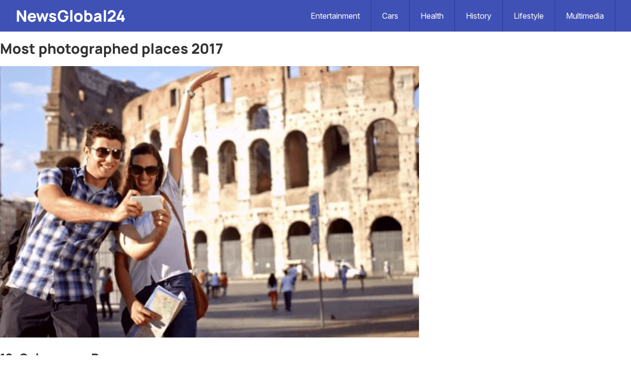

--- FILE ---
content_type: text/html; charset=UTF-8
request_url: https://newsglobal24.com/most-photographed-places-2017/
body_size: 13193
content:
<!DOCTYPE html>
<html lang="en-US" class="no-js">
<head>
	<meta charset="UTF-8">
	<meta name="viewport" content="initial-scale = 1.0,maximum-scale = 1.0" />
	<meta name="description" content="Newsglobal24 brings you fun, entertaining and educational content from across the globe."/>
	<link rel="icon" href="https://newsglobal24.com/wp-content/themes/minimal_twentysixteen/favicon.ico" type="image/x-icon" />
	<link rel="profile" href="http://gmpg.org/xfn/11">
	<link rel="pingback" href="https://newsglobal24.com/xmlrpc.php">
	<link rel="stylesheet" href="https://cdnjs.cloudflare.com/ajax/libs/font-awesome/4.7.0/css/font-awesome.min.css">
	<link rel="preconnect" href="https://fonts.googleapis.com">
	<link rel="preconnect" href="https://fonts.gstatic.com" crossorigin>
	<link href="https://fonts.googleapis.com/css2?family=Inter:ital,opsz,wght@0,14..32,100..900;1,14..32,100..900&display=swap" rel="stylesheet">
	<link rel="stylesheet" href="https://newsglobal24.com/wp-content/themes/minimal_twentysixteen/style.css" type="text/css" />
    <link rel="stylesheet" href="https://newsglobal24.com/wp-content/themes/minimal_twentysixteen/fv-style.css" type="text/css" />
	<link rel="stylesheet" href="https://newsglobal24.com/wp-content/themes/minimal_twentysixteen/font.css" type="text/css" />
	<script src="//code.jquery.com/jquery-1.11.2.min.js"></script>
		<!-- Global site tag (gtag.js) - Google Analytics -->
<script async src="https://www.googletagmanager.com/gtag/js?id=UA-160014671-1"></script>
<script>
  window.dataLayer = window.dataLayer || [];
  function gtag(){dataLayer.push(arguments);}
  gtag('js', new Date());

  gtag('config', 'UA-160014671-1');
</script>
	
	<!-- 	reactive account for adsense -->
	<script async src="https://pagead2.googlesyndication.com/pagead/js/adsbygoogle.js?client=ca-pub-7145348502435604"
     crossorigin="anonymous"></script>
	
</head>

<body class="post-template-default single single-post postid-1168 single-format-standard wp-custom-logo">
	<header class="header">
		<div class="header-wrap">
		  <a href="/" class="logo">NewsGlobal24</a>
		  <input class="menu-btn" type="checkbox" id="menu-btn" />
		  <label class="menu-icon" for="menu-btn"><span class="navicon"></span></label>
		  <ul class="menu">
			  <li><a href="/category/entertainment/">Entertainment</a></li>
			  <li><a href="/category/cars/">Cars</a></li>
			  <li><a href="/category/health/">Health</a></li>
			  <li><a href="/category/history/">History</a></li>
			  <li><a href="/category/lifestyle/">Lifestyle</a></li>
			  <li><a href="/category/multimedia/">Multimedia</a></li>
		  </ul>
		</div>
	</header>
	<div class="wrap" id="article-blog">

		
			<div class="article-body">
				
				<h1>Most photographed places 2017</h1>

				<p><p><a href="http://newsglobal24.com/most-photographed-places-2017/2/"><br />
<img decoding="async" src="http://newsglobal24.com/wp-content/uploads/2017/04/rome.jpg" alt="Most photographed places 2017" width="100%" height="472" class="alignnone size-full wp-image-1175" srcset="https://newsglobal24.com/wp-content/uploads/2017/04/rome.jpg 730w, https://newsglobal24.com/wp-content/uploads/2017/04/rome-300x194.jpg 300w" sizes="(max-width: 730px) 100vw, 730px" /><br />
</a></p>
<h2 style="font-size: 1.5em;margin-bottom: 0;">12. Colosseum, Rome</h2>
<p><script async src="//pagead2.googlesyndication.com/pagead/js/adsbygoogle.js"></script><br />
<!-- newsglobal-content-resp --><br />
<ins class="adsbygoogle"
     style="display:block"
     data-ad-client="ca-pub-7145348502435604"
     data-ad-slot="3164656573"
     data-ad-format="auto"></ins><br />
<script>
(adsbygoogle = window.adsbygoogle || []).push({});
</script></p>
<p>Instagram has revealed the 10 most photographed places in the world over the past 1 year. The social media platform, which tracks image location via geotagging has managed to put together a list of the most snapped places on the planet. Places on the list are not surprising, many range from some of the most iconic places in the world to areas with extremely high touristic attractions.</p>
<p><a class="next-nav" href="http://newsglobal24.com/most-photographed-places-2017/2/">&#62;</a></p>
</p>
				
				
								
										<div class="pgntn-page-pagination pgntn-multipage">
							<div class="pgntn-page-pagination-block">
																	<span class='pgntn-page-pagination-intro'>Pages ( 1 of 12 ): </span>
																		<span class="page-numbers current">1</span>
									<a href="https://newsglobal24.com/most-photographed-places-2017/2/" class="post-page-numbers">2</a><a href="https://newsglobal24.com/most-photographed-places-2017/3/" class="post-page-numbers">3</a>										<span class="pgntn-elipses">...</span>
										<a href="https://newsglobal24.com/most-photographed-places-2017/12/" class="post-page-numbers">12</a><a href="https://newsglobal24.com/most-photographed-places-2017/2/" class="post-page-numbers">Next »</a>						</div><!-- .pgntn-page-pagination-block -->
						<div class="clear"></div>
					</div><!-- .pgntn-page-pagination -->
						
				April 26, 2017 | 9:47 pm
			</div>

			<div class="article-side">
				
			</div>

		
		<div id="more-content-block">

			<h2 class="more-content-intro-header">More stories</h2>
			<div>RESPONSIVE AD</div>
							<div class="article-container">
					<div class="thumbnail-container">
						<a href="https://newsglobal24.com/value-for-money-10-electric-suvs-to-consider-in-2025/" rel="bookmark" title="Permanent Link: Value for money &#8211; 10 electric SUVs to consider in 2025">
							<img width="850" height="480" src="https://newsglobal24.com/wp-content/uploads/2025/02/ev-car-promo.jpg" class="attachment-250, 100 size-250, 100 wp-post-image" alt="" decoding="async" loading="lazy" srcset="https://newsglobal24.com/wp-content/uploads/2025/02/ev-car-promo.jpg 850w, https://newsglobal24.com/wp-content/uploads/2025/02/ev-car-promo-300x169.jpg 300w, https://newsglobal24.com/wp-content/uploads/2025/02/ev-car-promo-768x434.jpg 768w" sizes="(max-width: 850px) 100vw, 850px" />						</a>
					</div>
					<div class="entry-text-container">
						<h2><a href="https://newsglobal24.com/value-for-money-10-electric-suvs-to-consider-in-2025/" rel="bookmark" title="Permanent Link: Value for money &#8211; 10 electric SUVs to consider in 2025">Value for money &#8211; 10 electric SUVs to consider in 2025</a></h2>
						<p><p>1. Kia EV3 Starting price: $32,690 The Kia EV3 stands out with its attractive pricing and impressive range. It offers &hellip; <a href="https://newsglobal24.com/value-for-money-10-electric-suvs-to-consider-in-2025/" class="more-link">Continue reading ➝</a></p>
</p>
					</div>
				</div>
							<div class="article-container">
					<div class="thumbnail-container">
						<a href="https://newsglobal24.com/is-this-the-coolest-mercedes-on-the-planet/" rel="bookmark" title="Permanent Link: Is this the coolest Mercedes on the planet?">
							<img width="962" height="641" src="https://newsglobal24.com/wp-content/uploads/2022/09/g-wagon-invicto.jpg" class="attachment-250, 100 size-250, 100 wp-post-image" alt="Is this the coolest Mercedes on the planet?" decoding="async" loading="lazy" srcset="https://newsglobal24.com/wp-content/uploads/2022/09/g-wagon-invicto.jpg 962w, https://newsglobal24.com/wp-content/uploads/2022/09/g-wagon-invicto-300x200.jpg 300w, https://newsglobal24.com/wp-content/uploads/2022/09/g-wagon-invicto-768x512.jpg 768w" sizes="(max-width: 962px) 100vw, 962px" />						</a>
					</div>
					<div class="entry-text-container">
						<h2><a href="https://newsglobal24.com/is-this-the-coolest-mercedes-on-the-planet/" rel="bookmark" title="Permanent Link: Is this the coolest Mercedes on the planet?">Is this the coolest Mercedes on the planet?</a></h2>
						<p><p>Brabus Automotive are known for one thing only &#8211; making already high performing cars, even better. Their project with the &hellip; <a href="https://newsglobal24.com/is-this-the-coolest-mercedes-on-the-planet/" class="more-link">Continue reading ➝</a></p>
</p>
					</div>
				</div>
							<div class="article-container">
					<div class="thumbnail-container">
						<a href="https://newsglobal24.com/range-rover-one-of-the-most-unreliable-luxury-cars/" rel="bookmark" title="Permanent Link: Range Rover one of the most unreliable luxury cars">
							<img width="1323" height="817" src="https://newsglobal24.com/wp-content/uploads/2022/09/car-10.jpg" class="attachment-250, 100 size-250, 100 wp-post-image" alt="Range Rover one of the most unreliable luxury cars" decoding="async" loading="lazy" srcset="https://newsglobal24.com/wp-content/uploads/2022/09/car-10.jpg 1323w, https://newsglobal24.com/wp-content/uploads/2022/09/car-10-300x185.jpg 300w, https://newsglobal24.com/wp-content/uploads/2022/09/car-10-768x474.jpg 768w, https://newsglobal24.com/wp-content/uploads/2022/09/car-10-1024x632.jpg 1024w, https://newsglobal24.com/wp-content/uploads/2022/09/car-10-825x510.jpg 825w" sizes="(max-width: 1323px) 100vw, 1323px" />						</a>
					</div>
					<div class="entry-text-container">
						<h2><a href="https://newsglobal24.com/range-rover-one-of-the-most-unreliable-luxury-cars/" rel="bookmark" title="Permanent Link: Range Rover one of the most unreliable luxury cars">Range Rover one of the most unreliable luxury cars</a></h2>
						<p><p>10. BMW M5 Highest repair cost &#8211; £10,129 Score &#8211; 30.8 out of 100 Buying a luxury car should feel &hellip; <a href="https://newsglobal24.com/range-rover-one-of-the-most-unreliable-luxury-cars/" class="more-link">Continue reading ➝</a></p>
</p>
					</div>
				</div>
							<div class="article-container">
					<div class="thumbnail-container">
						<a href="https://newsglobal24.com/best-electric-suvs-on-the-market-today/" rel="bookmark" title="Permanent Link: Best electric SUVs on the market today">
							<img width="1200" height="800" src="https://newsglobal24.com/wp-content/uploads/2022/08/bmw-2.jpg" class="attachment-250, 100 size-250, 100 wp-post-image" alt="Best electric SUVs on the market today" decoding="async" loading="lazy" srcset="https://newsglobal24.com/wp-content/uploads/2022/08/bmw-2.jpg 1200w, https://newsglobal24.com/wp-content/uploads/2022/08/bmw-2-300x200.jpg 300w, https://newsglobal24.com/wp-content/uploads/2022/08/bmw-2-768x512.jpg 768w, https://newsglobal24.com/wp-content/uploads/2022/08/bmw-2-1024x683.jpg 1024w" sizes="(max-width: 1200px) 100vw, 1200px" />						</a>
					</div>
					<div class="entry-text-container">
						<h2><a href="https://newsglobal24.com/best-electric-suvs-on-the-market-today/" rel="bookmark" title="Permanent Link: Best electric SUVs on the market today">Best electric SUVs on the market today</a></h2>
						<p><p>10. Mercedes EQC Battery range up to 260 miles Price from £67,950 The electric car market is well and truly &hellip; <a href="https://newsglobal24.com/best-electric-suvs-on-the-market-today/" class="more-link">Continue reading ➝</a></p>
</p>
					</div>
				</div>
							<div class="article-container">
					<div class="thumbnail-container">
						<a href="https://newsglobal24.com/how-to-tell-the-difference-between-an-airbus-and-a-boeing/" rel="bookmark" title="Permanent Link: How to tell the difference between an Airbus and a Boeing">
							<img width="726" height="544" src="https://newsglobal24.com/wp-content/uploads/2022/08/Screenshot-2022-08-04-183431.png" class="attachment-250, 100 size-250, 100 wp-post-image" alt="How to tell the difference between an Airbus and a Boeing" decoding="async" loading="lazy" srcset="https://newsglobal24.com/wp-content/uploads/2022/08/Screenshot-2022-08-04-183431.png 726w, https://newsglobal24.com/wp-content/uploads/2022/08/Screenshot-2022-08-04-183431-300x225.png 300w" sizes="(max-width: 726px) 100vw, 726px" />						</a>
					</div>
					<div class="entry-text-container">
						<h2><a href="https://newsglobal24.com/how-to-tell-the-difference-between-an-airbus-and-a-boeing/" rel="bookmark" title="Permanent Link: How to tell the difference between an Airbus and a Boeing">How to tell the difference between an Airbus and a Boeing</a></h2>
						<p><p>1. Different shape on the cockpit windows Airbus and Boeing are two of the world&#8217;s longest serving, and most popular &hellip; <a href="https://newsglobal24.com/how-to-tell-the-difference-between-an-airbus-and-a-boeing/" class="more-link">Continue reading ➝</a></p>
</p>
					</div>
				</div>
					</div>

	</div>

<footer class="footer">
	<div class="page-wrap">
		<div class="col-items">			
			<div>
				<ul>
					<li><a href="/about">About</a></li>
					<li><a href="/privacy">Privacy</a></li>
					<!--<li><a href="/contact">Contact</a></li> -->
				</ul>
			</div>
			<div>
				<form role="search" method="get" class="search-form" action="https://newsglobal24.com/">
				<label>
					<span class="screen-reader-text">Search for:</span>
					<input type="search" class="search-field" placeholder="Search &hellip;" value="" name="s" />
				</label>
				<input type="submit" class="search-submit screen-reader-text" value="Search" />
			</form>			</div>
		</div>
	</div>
</footer>
</body>
</html>

--- FILE ---
content_type: text/html; charset=utf-8
request_url: https://www.google.com/recaptcha/api2/aframe
body_size: 270
content:
<!DOCTYPE HTML><html><head><meta http-equiv="content-type" content="text/html; charset=UTF-8"></head><body><script nonce="yGFVrxUdZEBkA24FeXWCMQ">/** Anti-fraud and anti-abuse applications only. See google.com/recaptcha */ try{var clients={'sodar':'https://pagead2.googlesyndication.com/pagead/sodar?'};window.addEventListener("message",function(a){try{if(a.source===window.parent){var b=JSON.parse(a.data);var c=clients[b['id']];if(c){var d=document.createElement('img');d.src=c+b['params']+'&rc='+(localStorage.getItem("rc::a")?sessionStorage.getItem("rc::b"):"");window.document.body.appendChild(d);sessionStorage.setItem("rc::e",parseInt(sessionStorage.getItem("rc::e")||0)+1);localStorage.setItem("rc::h",'1769016875784');}}}catch(b){}});window.parent.postMessage("_grecaptcha_ready", "*");}catch(b){}</script></body></html>

--- FILE ---
content_type: text/css
request_url: https://newsglobal24.com/wp-content/themes/minimal_twentysixteen/style.css
body_size: 11194
content:
/*
Theme Name: Design
Theme URI: 
Author: Design
Author URI: http://anything
Description: Wordpress Theme
Version: 1.0
*/

img {
    border: 0; 
}
body { 
    font-family: 'Manrope', Arial, Helvetica, sans-serif;
    font-size: 1em; 
    background:#fff; 
    color: #333;
    margin:0;
    padding:0;
}
/* typography and links */
a { 
    color: #333;
    text-decoration: none;
}
a:focus {
    background-color: #FF9800;
    border-color: #FF9800;
    box-shadow: 0 0px #ff9800, 0 4px #0b0c0c;
    color: #0b0c0c;
    outline: 3px solid transparent;
    text-decoration: none;
}
p  { 
    color: #333;
}
ul {
    margin: 0;
    padding: 0;
}
li {
    display: block;
    list-style: none;
    overflow: hidden;
}
/* headings */
h1, h2, h3, h4, h5 {
    font-family: 'Manrope', Arial, Helvetica, sans-serif;
    font-weight: 700;
}

h2 {
    font-size: 1.2em;
}

/* main header */

.header {
    background-color: #3F51B5;
    width: 100%;
    overflow: hidden;
    z-index: 3;
}

.header ul {
    margin: 0;
    padding: 0;
    list-style: none;
    overflow: hidden;
    background-color: #3F51B5;
}

.header li a {
    color: #ffffff;
    display: block;
    padding: 22px;
    border-bottom: 1px solid #3d5f33;
    text-decoration: none;
}

.header li a:hover,
.header .menu-btn:hover {
    background-color: #29398d;
}

.header .logo {
    display: block;
    float: left;
    color: #fff;
    font-family: 'Manrope', Arial, Helvetica, sans-serif;
    font-size: 2em;
    padding: 10px 20px 10px 0;
    text-decoration: none;
    font-weight: 800;
}

.header-wrap {
    max-width: 1300px;
    margin: 0 auto;
    padding: 0 2em;
    overflow: hidden;
}

/* menu */

.header .menu {
    clear: both;
    max-height: 0;
    transition: max-height .2s ease-out;
}

/* menu icon */

.header .menu-icon {
    cursor: pointer;
    display: inline-block;
    float: right;
    padding: 28px 20px;
    position: relative;
    user-select: none;
}

.header .menu-icon .navicon {
    background: #ffffff;
    display: block;
    height: 2px;
    position: relative;
    transition: background .2s ease-out;
    width: 18px;
}

.header .menu-icon .navicon:before,
.header .menu-icon .navicon:after {
    background: #ffffff;
    content: '';
    display: block;
    height: 100%;
    position: absolute;
    transition: all .2s ease-out;
    width: 100%;
}

.header .menu-icon .navicon:before {
    top: 5px;
}

.header .menu-icon .navicon:after {
    top: -5px;
}

/* menu btn */

.header .menu-btn {
    display: none;
}

.header .menu-btn:checked ~ .menu {
    max-height: 380px;
}

.header .menu-btn:checked ~ .menu-icon .navicon {
    background: transparent;
}

.header .menu-btn:checked ~ .menu-icon .navicon:before {
    transform: rotate(-45deg);
}

.header .menu-btn:checked ~ .menu-icon .navicon:after {
    transform: rotate(45deg);
}

.header .menu-btn:checked ~ .menu-icon:not(.steps) .navicon:before,
.header .menu-btn:checked ~ .menu-icon:not(.steps) .navicon:after {
    top: 0;
}

@media (min-width: 980px) {
    .header li {
        float: left;
    }
    .header li a {
        border-right: 1px solid #29398d;
        border-bottom: none;
    }
    .header .menu {
        clear: none;
        float: right;
        max-height: none;
    }
    .header .menu-icon {
        display: none;
    }
}

/* end of main header */

.col-items {
    display: flex;
    justify-content: space-between;
    align-content: center;
    align-items: center;
}

.wrap {
    max-width: 1300px;
    width: 94%;
    margin: 0 auto;
    overflow: hidden;
}

.page-wrap {
    margin: 3% auto;
}

.article-container {
    border-bottom: 1px solid #E0E0E0;
    padding-bottom: 1em;
    margin-bottom: 1em; 
    width: 100%;
}

.thumbnail-container {
    display: inline-block;
    overflow: hidden;
    width: 40%;
}

.thumbnail-container img {
    width: 100%;
    height: auto;
}

.entry-text-container {
    display: inline-block;
    margin-left: 4%;
    vertical-align: top;
    width: 54%;
}

.entry-text-container h2 {
    margin: 1.3% 0;
}

.entry-text-container p {
    display: none;
}

.entry-text-container p,
.meta-time a,
.meta-other a {
    color: #999;
    font-size: 1em;
    margin: 0;
}

/* top article */

.article-container:first-child .thumbnail-container,
.article-container:first-child .entry-text-container {
    margin: 0;
    width: 100%;
}

.article-container:first-child .entry-text-container h2 {
    font-size: 1.6em;
}

.article-container:first-child .entry-text-container p {
    display: block;
}

/* meta tags */

.meta-tag a {
    background: #f89406;
    color: #fff;
    display: none;
}

/* article page */

#article-blog .wp-post-image,
#article-blog br {
    display: none;
}

.article-body {
    max-width: 850px;
}

.article-body img {
    height: auto;
    width: 100%;
}

.article-body h2 {
    font-size: 1.6em;
}

.article-body h3 {
    font-size: 1.3em;
}

.article-side {
    display: none;
    float: right;
    margin-top: 5em;
    width: 17.5em;
}

.prev-nav,
.next-nav {
    font-family: 'Manrope', Arial, Helvetica, sans-serif;
    font-size: 2em;
    display: inline-block;    
    padding: 0.2em 2em;
    background: #4c4846;
    color: white;
}

@media screen and (min-width: 768px) {
    .article-container .entry-text-container h2 {
        font-size: 1.6em;
    }
    .article-container:first-child .entry-text-container h2 {
        font-size: 2em;
    }
    .entry-text-container p {
        display: block;
    }
    #article-blog {
        margin-top: 0;
    }
    .article-body h1 {
        font-size: 1.8em;
        margin: 0.5em 0;
    }
}

@media screen and (min-width: 1024px) {
    .wrap {
        width: 100%;
    }
    .article-container:first-child .thumbnail-container {
        width: 70%;
    } 
    .article-container:first-child .entry-text-container {
        float: right;
        width: 28%;
    }
    .article-container .entry-text-container h2 {
        font-size: 2em;
    }
    .article-container:first-child .entry-text-container h2 {
        font-size: 2.4em;
    }
    .entry-text-container p {
        font-size: 1.2em;
    }
    .article-body {
        float: left;
    }
    .article-side {
        display: inline-block;
    }
}

/* more posts */

#more-content-block {
    float: left;
    margin-top: 50px;
}

#more-content-block .more-content-intro-header {
    border-bottom: 1px solid #d6d6d6;
    display: block;
    font-size: 2em;
    padding-bottom: 20px;
}

#more-content-block .more-link {
    display: none;
}

#article-blog #more-content-block .wp-post-image {
    display: block;
}

/* cookie banner */

.cookie-banner {
    -moz-transition: 1s, ease-in-out;
    -ms-transition: 1s, ease-in-out;
    -o-transition: 1s, ease-in-out;
    -webkit-transition: 1s, ease-in-out;
    background-color: rgba(20, 20, 20, .8);
    bottom: 0;
    color: #ffffff;
    display: none;
    font-size: 13px;
    left: 0;
    padding: .3125em;
    position: fixed;
    right: 0;
    text-align: center;
    transition: 1s, ease-in-out;
    z-index: 1;
}

.cookie-banner p,
.cookie-banner button {
    display: inline-block;
    margin: .5em;
}

.cookie-banner a {
    color: #ffffff;
    text-decoration: underline;
}

.cookie-banner .accept-cookie-banner {
    background: #ffffff;
    border-radius: 3px;
    border: 2px solid #ffffff;
    cursor: pointer;
    font-size: 1em;
    min-width: 5.625em;
    padding: .4375em .75em;
    text-transform: uppercase;
}

.page-wrap {
    margin: 0 auto;
    padding: 2em;
    max-width: 1200px;
}

a.more-link {
    display: block;
    margin-top: 1em;
    color: #3f51b5;
    font-weight: bold;
}

@media (min-width: 800px) {
    .article-section {
        display: flex;
    }
}

@media (min-width: 800px) {
    .article-item-wrap {
        margin-right: 1%;
        width: 33%;
    }    
}

.article-item-wrap:last-child {
    margin-right: 0;
}

.article-img-wrap {
    width: 100%;
    overflow: hidden;
    max-height: 250px;
    position: relative;
    border-radius: 5px;
}

.article-img-wrap img {
    max-width: 100%;
    height: auto;
}

span.label.label-one {
    display: none !important;
}

.category-row .article-img-wrap {
    border-radius: 0;
}

.article-section {
    border-bottom: 1px solid #dadbe2;
    margin-bottom: 2em;
    padding-bottom: 2em;
}

.most-recent-section h3 {
    font-size: 1.6em;   
    margin: 20px 0;
}

.category-recent-section .article-item-wrap {
    display: flex;
}

section.article-section.category-recent-section:last-child {
    border-bottom: none;
}

.category-row {
    flex-direction: column;
    display: flex;    
    width: 100%;
}

@media (min-width: 800px) {
    .category-row {
        width: 33%;
        margin-right: 1%;
    }
}

.category-row:last-child {
    margin-right: 0;
}

.category-row .article-item-wrap {
    width: 100%;    
    min-height: 120px;
}

.category-row .article-img-wrap {
    margin-right: 1em;    
    max-width: 9em;
}

.category-row h3 {
    margin: 0;
}

/* article page */

@media (min-width: 1024px) {
    .article-single-content {
        width: 65%;
    }
}

section.article-single-page {
    display: flex;
}

.article-single-content h1 {
    font-size: 2em;
    margin-top: 0;
}

span.label.label-one {
    background: #FFC107;
    padding: .5em;
    border-radius: .5em;
    position: absolute;
    bottom: 20px;
    left: 20px;
}

span.time-stamp {
    display: inline-block;
}

.article-single-content img {
    width: 100%;
    height: auto;
}

.media-wrap {display: flex;}

a.wrap-prev, a.wrap-next {
    display: block;
    vertical-align: middle;
    padding: 0px;
    background: #dadbe2;
    font-size: 60px;
    text-decoration: none;
    color: #636363;
    padding-top: 170px;
}

ul.post-categories {
    margin: 0;
    padding: 0;
}

ul.post-categories li {
    margin: 0;
    padding: 0;
}

ul.post-categories li a:hover {
    text-decoration: underline;
}

.item-prev,
.item-next {
    position: relative;
    width: 30px;
    margin: 0;
    text-decoration: none;
    padding: 0;    
}

.item-prev span,
.item-next span {
    position: absolute;
    width: 20px;
    top: 0;
    bottom: 0;
    right: 0;
    left: 0;
    margin: auto;
    height: 20px;
    text-align: center;
}

/* category page */

.site-main {
    max-width: 1200px;
    margin: 0 auto;
    padding: 0 2em;
}

.category-wrap {
    margin-bottom: 2em;
    align-items: center;
}

@media (min-width: 768px) { 
    .category-wrap {
        display: flex;
    }
}

.category-img-wrap {
    overflow: hidden;
    margin-right: 2em;
}

@media (min-width: 768px) { 
    .category-img-wrap {
        max-width: 500px;
    }
}

.category-img-wrap img {
    width: 100%;
    height: auto;
}

.category-text-wrap h3 {
    font-size: 2em;
}

a.post-page-numbers {
    border: 1px solid #c3c3c3;
    padding: 9px;
    border-radius: 4px;
    margin: 0 3px;
}

.pgntn-page-pagination.pgntn-multipage {
    margin: 35px 0;
}

span.page-numbers.current {
    background: #3F51B5;
    padding: 10px;
    border-radius: 5px;
    color: #fff;
    font-weight: 600;
}

/* footer */
footer.footer {
    background: #e2eaf1;
    border-top: 2px solid #c5c3c3;
}

footer.footer a {
    font-weight: bold;
}

--- FILE ---
content_type: text/css
request_url: https://newsglobal24.com/wp-content/themes/minimal_twentysixteen/fv-style.css
body_size: 3104
content:
@charset "utf-8";
/* reset */
img {
    border: 0; 
}
body { 
    font-family: Arial, Helvetica, sans-serif;
    font-size: 1em; 
    box-sizing: border-box;
    color: #333;
    margin:0;
    padding:0;
    outline:0;
}
body {
    font-family: 'Inter', sans-serif;
    font-size: 16px;
    margin: 0;
    padding: 0;
}

.page-wrap {
	margin: 0 auto;
	max-width: 1300px;
}

header.primary-navigation {
    background-color: #00298A;
    padding: 0.5em;
}

.primary-navigation-logo-wrap {
    padding: 0 0.5em;
}

@media (min-width: 768px) {
    .primary-navigation-logo-wrap {
		padding: 0 1.5em;
	}
}

.primary-navigation-logo-wrap a {
    display: flex;
    max-width: 150px;
    height: 42px;
    align-content: center;
    align-items: center;
}

.primary-navigation-logo-wrap svg {
    justify-content: center;
}

.news-hero-block {
    display: block;
    padding: 1rem;
}

@media (min-width: 768px) {
    .news-hero-block {
        grid-column-gap: 1.5rem;
        display: grid;
        grid-template-columns: repeat(2, minmax(0, 1fr));
        padding: 1.5rem;
    }
}

.news-hero-block-main {
    margin-bottom: 1em;
    border-bottom: 1px solid #cbcbcb;
}

@media (min-width: 768px) {
    .news-hero-block-main {
        margin-bottom: 0;
        border-bottom: none;
    }
}

.news-hero-block-side {
    grid-column-gap: 1.5rem;
    display: grid;
    grid-auto-rows: min-content;
    grid-template-columns: repeat(2, minmax(0, 1fr));
}

.news-hero-object {
    align-items: stretch;
    display: flex;
    flex-direction: column;
    justify-content: flex-start;
    position: relative;
}

.img-object-fw img {
    height: auto;
    max-width: 100%;
}

.img-object-fw a {
    display: flex;
    margin: 0;
    overflow: hidden;
}

.img-object-fw {
    max-width: 100%;
    overflow: hidden;
    position: relative;
}

.h1-object-l {
    font-size: 1.6em;
    margin: 0.5em 0 1em;
}

.h2-object-sm {
    font-size: 1em;
    margin: 5px 0 25px 0;
}

.news-col-block {
    display: block;
    padding: 1rem;
}

@media (min-width: 768px) {
    .news-col-block {
        display: flex;
        padding: 1rem;
        gap: 1.5em;
    }
}

@media (min-width: 768px) {
    .news-col-block-items {
        min-width: 33.33333%;
    }
}

.news-col-block-flex-items {
    display: flex;
    gap: 1em;
}

.news-col-block-flex-items .img-object-fw {
    max-width: 10em;
}

.news-col-block-items-side .news-hero-object {
    margin-bottom: 1em;
    padding-bottom: 1em;
}

.news-col-block-items-main,
.news-col-block-items-side .news-hero-object {
    margin-bottom: 1.5em;
    border-bottom: 1px solid #cbcbcb;
}

.news-item-cat-wrap {
    position: absolute;
    bottom: 0;
    left: 0;
    padding: 8px 10px;
    background: #ffffff;
    text-transform: uppercase;
    font-size: 12px;
}

ul.post-categories {
    margin: 0;
    padding: 0;
    list-style-type: none;
}

.ad-space {
    background: #e5e5e5;
    margin: 1em 0;
    min-height: 300px;
}


.article-body-card h1 {
    font-size: 2em;
    font-weight: 800;
}

@media (min-width: 768px) {
    .article-body-card h1 {
		font-size: 3em;
	}
}